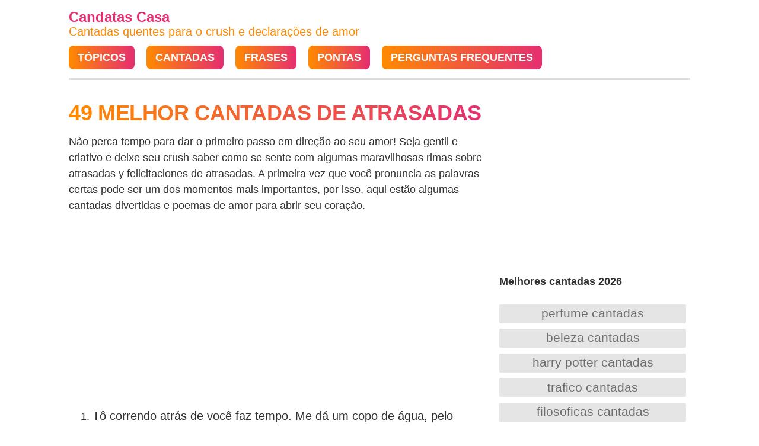

--- FILE ---
content_type: text/html; charset=UTF-8
request_url: https://www.cantadascasa.com/atrasadas-cantadas.html
body_size: 7924
content:
<!DOCTYPE html>
<html xmlns="http://www.w3.org/1999/xhtml" xml:lang="pt-br" lang="pt-br" >
<head>
	<meta http-equiv="Content-Type" content="text/html; charset=UTF-8" />
  <meta http-equiv="content-language" content="pt-br">
	<link rel="dns-prefetch" href="https://www.google-analytics.com">
	<link rel="dns-prefetch" href="https://www.googletagmanager.com">
	<meta name="viewport" content="width=device-width, initial-scale=1, shrink-to-fit=no" />
					<title>49+ Atrasadas Cantadas - Cantadas Casa</title>
			<meta name="description" content="Atrasadas poemas de amor e cantadas quentes e engraçadas para a crush. Tô correndo atrás de você faz tempo. Me dá um copo de água, pelo menos?"/>
			<meta name="keywords" content="Atrasadas cantadas,Atrasadas cantadas fofas,Atrasadas paquera cantadas,melhores Atrasadas cantadas,Atrasadas cantadas infalíveis,Atrasadas cantadas inteligentes,Atrasadas cantadas românticas"/>
			<meta name="author" content="Cantadas Casa"/>
			<meta name="twitter:card" content="summary"/>
			<meta name="twitter:image" content="https://www.cantadascasa.com/thumbnails/atrasadas-cantadas.jpg"/>
			<meta name="twitter:title" content="49+ Atrasadas Cantadas"/>
			<meta name="twitter:site" content="@cantadascasa"/>
			<meta name="twitter:url" content="https://www.cantadascasa.com/atrasadas-cantadas.html"/>
			<meta name="twitter:description" content="Atrasadas cantadas quentes e engraçadas para a crush. Tô correndo atrás de você faz tempo. Me dá um copo de água, pelo menos?"/>
			<meta property="og:type" content="article"/>
			<meta property="og:title" content="49+ Atrasadas Cantadas"/>
			<meta property="og:description" content="Atrasadas cantadas quentes e engraçadas para a crush. Tô correndo atrás de você faz tempo. Me dá um copo de água, pelo menos?"/>
			<meta property="og:url" content="https://www.cantadascasa.com/atrasadas-cantadas.html"/>
			<meta property="og:image" content="https://www.cantadascasa.com/thumbnails/atrasadas-cantadas.jpg"/>
			<meta property="thumbnail" content="https://www.cantadascasa.com/thumbnails/atrasadas-cantadas.jpg"/>
			<meta property="og:site_name" content="Cantadas Casa" />
			<meta property="fb:app_id" content="100091616528973" />
			<link rel="canonical" href="https://www.cantadascasa.com/atrasadas-cantadas.html" />
			<meta name="robots" content="index,follow">
		    <meta name="theme-color" content="#e52e71">

	<link rel="icon" type="image/png" sizes="64x64" href="/images/pickup-64.png">
  <link rel="icon" type="image/png" sizes="32x32" href="/images/pickup-32.png">
  <link rel="icon" type="image/png" sizes="16x16" href="/images/pickup-16.png">
	<link rel="icon" type="image/png" sizes="96x96" href="/images/pickup-96.png">
	<link href="/favicon.ico" rel="shortcut icon" type="image/x-icon" />

<meta name="apple-mobile-web-app-status-bar-style" content="white" />
<link rel="stylesheet" href="/css/pickup.css?v=69" type="text/css">
<!-- Global site tag (gtag.js) - Google Analytics -->
<script async src="https://www.googletagmanager.com/gtag/js?id=G-MGP1X94VF7"></script>
<script>
  window.dataLayer = window.dataLayer || [];
  function gtag(){dataLayer.push(arguments);}
  gtag('js', new Date());
  gtag('config', 'G-MGP1X94VF7');
</script>
<script async src="https://pagead2.googlesyndication.com/pagead/js/adsbygoogle.js?client=ca-pub-4007109684720922"
     crossorigin="anonymous"></script>
<style>
    .in-article, .in-article-lazy {
        width: 336px !important;
        height: 336px !important;
        text-align: center;
    }
    .in-article-lazy {
        position: relative;
    }
    @media (min-width: 1001px) {
        .in-article, .in-article-lazy {
            width: 850px !important;
            height: 300px !important;
            text-align: center;
        }
    }
</style>
</head>
<body>
	<div id="page" class="site">
		<header id="pickuplines">
			<p class="site-title">Candatas Casa</p>
			<p class="site-description">Cantadas quentes para o crush e declarações de amor</p>
			<nav>
				<ul class="nav-items">
					<li class="nav-item"><a href="/topicos">TÓPICOS</a></li>
					<li class="nav-item"><a href="/cantadas">Cantadas</a></li>
					<li class="nav-item"><a href="/frases">Frases</a></li>
					<li class="nav-item"><a href="/tips">Pontas</a></li>
					<li class="nav-item"><a href="/faq">Perguntas frequentes</a></li>
				</ul>
			</nav>
		</header>
		<main>
			<div class="columns">
				<div class="column is-main">	<div id="content" class="site-content">
		<article id="facts">
			<h1>49 melhor cantadas de Atrasadas </h1>
			<p class="facttext">Não perca tempo para dar o primeiro passo em direção ao seu amor! Seja gentil e criativo e deixe seu crush saber como se sente com algumas maravilhosas rimas sobre atrasadas y felicitaciones de atrasadas. A primeira vez que você pronuncia as palavras certas pode ser um dos momentos mais importantes, por isso, aqui estão algumas cantadas divertidas e poemas de amor para abrir seu coração.</p>
		<div class="adswrap">
<!-- Cantadas Casa horizontal -->
<ins class="adsbygoogle"
     style="display:block"
     data-ad-client="ca-pub-4007109684720922"
     data-ad-slot="8523871248"
     data-ad-format="auto"
     data-full-width-responsive="true"></ins>
<script>
     (adsbygoogle = window.adsbygoogle || []).push({});
</script>
	</div>
			<ol>
						<li class="listfact">
										<p class="facttext">Tô correndo atrás de você faz tempo. Me dá um copo de água, pelo menos?</p>
				</li>
						<li class="listfact">
										<p class="facttext">E foi jogando Mário World que eu aprendi, que não importa a dificuldade ou distância, você tem que ir atrás da sua princesa.</p>
				</li>
						<li class="listfact">
										<p class="facttext">Eu naveguei os sete mares atrás de você.</p>
				</li>
						<li class="listfact">
										<p class="facttext">Gata, você não é emprego pra eu ficar correndo atrás.</p>
				</li>
						<li class="listfact">
										<p class="facttext">Gata me chama de relógio e vem tirar meu atraso.</p>
				</li>
						<li class="listfact">
										<p class="facttext">Gata, você não é t**... Elétrico, mas queria ir atrás de você.</p>
				</li>
					</ol>
			<div class="adswrap">
			
<!-- Cantadas Casa horizontal -->
<ins class="adsbygoogle"
     style="display:block"
     data-ad-client="ca-pub-4007109684720922"
     data-ad-slot="8523871248"
     data-ad-format="auto"
     data-full-width-responsive="true"></ins>
<script>
     (adsbygoogle = window.adsbygoogle || []).push({});
</script>
			</div>
						<figure>
				<noscript><img alt="atrasadas cantadas" src="/images/lines/atrasadas-cantadas-voc-no--menstruao-atrasada-mas-to-esperando-ansios.jpg" width="300" height="450"></noscript>
				<img class="lazy" alt="atrasadas cantadas" data-src="/images/lines/atrasadas-cantadas-voc-no--menstruao-atrasada-mas-to-esperando-ansios.jpg" width="300" height="450">
				<figcaption class="wp-caption-text">O que é Atrasadas cantadas?</figcaption>
			</figure>
			<figure>
				<noscript><img alt="atrasadas cantadas" src="/images/lines/atrasadas-cantadas-voc-no--conta-atrasada-mas-tambm-me-tira-o-sono.jpg" width="300" height="450"></noscript>
				<img class="lazy" alt="atrasadas declarações de amor" data-src="/images/lines/atrasadas-cantadas-voc-no--conta-atrasada-mas-tambm-me-tira-o-sono.jpg" width="300" height="450">
				<figcaption class="wp-caption-text">O que é Atrasadas declarações de amor?</figcaption>
			</figure>
						<h2>Cantadas engraçadas de atrasadas</h2>
		<p class="facttext">A menina é tão gata, que até agora meu cachorro tá correndo atrás dela.</p><p class="facttext">Gata, me chama de horário de verão e tira meu atraso.</p><p class="facttext">No quebra-cabeça da vida, sou a peça que se encaixa atrás de você...</p>					<!-- 700x280 in article 3, responsive + lazy-load + repeatable (can be placed multiple times per page) -->
					<div class="adswrap">
					        
<!-- Cantadas Casa horizontal -->
<ins class="adsbygoogle"
     style="display:block"
     data-ad-client="ca-pub-4007109684720922"
     data-ad-slot="8523871248"
     data-ad-format="auto"
     data-full-width-responsive="true"></ins>
<script>
     (adsbygoogle = window.adsbygoogle || []).push({});
</script>
					   
					</div>
					<p class="facttext">Gata, você não é emprego, mas correria atrás de você.</p><p class="facttext">Linda, acho que em outra vida fui um maratonista sem sucesso, de tanto que corro atrás de você e nunca alcanço.</p><p class="facttext">O mundo mudou e nenhum de nós pode voltar atrás. Tudo o que podemos fazer é o melhor, e às vezes a melhor coisa que podemos fazer é começar de novo.</p><blockquote>Gata, não sou relojoeiro, mas tiro seu atraso.</blockquote><p class="facttext">A próxima vez que te disserem &quot;Corra atrás da felicidade&quot;, venha até a minha casa, que irá encontrar.</p>			<br><br>
			<figure>
				<iframe width="560" height="315" class="lazy" src="" data-src="https://www.youtube.com/embed/U5f775IXP5U" frameborder="0" allow="accelerometer; autoplay; encrypted-media; gyroscope; picture-in-picture" allowfullscreen></iframe>
			</figure>
					<h2>Cantadas de atrasadas curtas divertidas</h2>
		<p class="facttext">Não precisa ir atrás do seu sonho. Eu estou sempre em casa.</p><p class="facttext">Gata, eu não sou o Naruto, porém uma coisa posso  te prometer nunca vou desistir de você, e eu jamais volto atrás da minha palavra.</p><p class="facttext">Linda, eu estou correndo igual uma louco atrás das sete Esferas do Dragão só para poder realizar o meu desejo de ter você só para mim.</p><blockquote>Caso falem pra você ir atrás da felicidade, venha atrás de mim.</blockquote><p class="facttext">Me chama de máscara, e volta correndo atrás de mim.</p><p class="facttext">Me chame de Relógio, que eu tiro o seu atraso!</p>					<!-- 700x280 in article 3, responsive + lazy-load + repeatable (can be placed multiple times per page) -->
					<div class="adswrap">
					       
<!-- Cantadas Casa horizontal -->
<ins class="adsbygoogle"
     style="display:block"
     data-ad-client="ca-pub-4007109684720922"
     data-ad-slot="8523871248"
     data-ad-format="auto"
     data-full-width-responsive="true"></ins>
<script>
     (adsbygoogle = window.adsbygoogle || []).push({});
</script>
					    </div>
				
					<p class="facttext">Gata, vamos fazer o 11?Como que é? Um atras do outro.</p><p class="facttext">Você não é menstruação atrasada mas to esperando ansioso você chegar</p>			<h2>Cantadas de atrasadas fofas para o crush</h2>
		<p class="facttext">Me chama de relógio atrasado e vem perder um tempo comigo.</p><p class="facttext">Você não é conta atrasada mas também me tira o sono!</p><p class="facttext">Vamos brincar de caça e caçador? Você pinta como um sonho e eu vou atrás com tudo!</p>					<!-- 700x280 in article 3, responsive + lazy-load + repeatable (can be placed multiple times per page) -->
					<div class="adswrap">
					       
<!-- Cantadas Casa horizontal -->
<ins class="adsbygoogle"
     style="display:block"
     data-ad-client="ca-pub-4007109684720922"
     data-ad-slot="8523871248"
     data-ad-format="auto"
     data-full-width-responsive="true"></ins>
<script>
     (adsbygoogle = window.adsbygoogle || []).push({});
</script>
					    </div>
				
					<p class="facttext">Me chama de projeto atrasado e passa a noite comigo</p><p class="facttext">Gata, você não é dinheiro, mas correria atrás de você.</p><blockquote>Gata, não sou policial, mas correria atrás de você.</blockquote><p class="facttext">Agora descobri pq você só vive atrasada! Pq a pressa é inimiga da perfeição!</p><p class="facttext">Você é tão gata, que quando passa na rua, aposto que os cachorros correm atrás de você.</p><p class="facttext">Me chama de ônibus atrasado e diz que tava me esperando há um tempão</p><p class="facttext">me chama de relogio e vem tira meu atraso</p><p class="facttext">estou atrás fa filha do sapateiro sé de Itaí Bibi sp</p><p class="facttext">Gata, me chama de relógio e vem tirar o meu atraso, SUA LINDA!</p>			<div class="related">
				<h4>Tópicos de flerte relacionados</h4>
				<ul>
									<li><a href="/atraso-cantadas.html">Atraso</a></li>
											<li><a href="/erradas-cantadas.html">Erradas</a></li>
											<li><a href="/engracadas-cantadas.html">Engracadas</a></li>
											<li><a href="/retas-cantadas.html">Retas</a></li>
											<li><a href="/exatas-cantadas.html">Exatas</a></li>
											<li><a href="/paradas-cantadas.html">Paradas</a></li>
											<li><a href="/divertidas-cantadas.html">Divertidas</a></li>
											<li><a href="/historicas-cantadas.html">Historicas</a></li>
											<li><a href="/ultimos-cantadas.html">Ultimos</a></li>
											<li><a href="/antigas-cantadas.html">Antigas</a></li>
											<li><a href="/modernas-cantadas.html">Modernas</a></li>
											<li><a href="/varias-cantadas.html">Varias</a></li>
											<li><a href="/aventuras-cantadas.html">Aventuras</a></li>
											<li><a href="/aulas-cantadas.html">Aulas</a></li>
											<li><a href="/tarde-cantadas.html">Tarde</a></li>
											<li><a href="/bonitas-cantadas.html">Bonitas</a></li>
											<li><a href="/passado-cantadas.html">Passado</a></li>
											<li><a href="/violetas-cantadas.html">Violetas</a></li>
											<li><a href="/tantas-cantadas.html">Tantas</a></li>
											<li><a href="/seguras-cantadas.html">Seguras</a></li>
									</ul>
			</div>
					<h2>Frases de cantadas atrasadas para conquistar um crush estudioso</h2>
		<p class="facttext">Bom dia! Quando sair de casa, manda uma mensagem, pois eu cansei de correr atrás de você, agora vou de bicicleta.</p><p class="facttext">Vc é tão gata que um monte de cachorro deve correr atrás de vc!</p><h3>Vou começar a sair de casa mais cedo pra correr e ficar em forma</h3><p class="facttext">Quero me encaixar certinho no seu coração.<br />
Sempre tem aquela pessoa que faz a gente ter vontade de querer correr atrás, né?</p>					<!-- 700x280 in article 3, responsive + lazy-load + repeatable (can be placed multiple times per page) -->
					<div class="adswrap">
					       
<!-- Cantadas Casa horizontal -->
<ins class="adsbygoogle"
     style="display:block"
     data-ad-client="ca-pub-4007109684720922"
     data-ad-slot="8523871248"
     data-ad-format="auto"
     data-full-width-responsive="true"></ins>
<script>
     (adsbygoogle = window.adsbygoogle || []).push({});
</script>
					    </div>
				
					<p class="facttext">Você não é conta atrasada mas tira meu sono</p><p class="facttext">Caso falem para você ir atrás da felicidade, venha atrás de mim.</p><blockquote>Desculpe pelo atraso, é que eu estava ocupado cuidando do nosso futuro</blockquote><p class="facttext">Me chama de conta atrasada e diz que eu te tiro o sono</p><p class="facttext">Teu relógio tá atrasado. No meu a gente já tá se pegando faz uns minutos</p><p class="facttext">Bom dia! Como eu gostaria de ser o seu relógio só para você tirar o meu atraso!</p><p class="facttext">Prometo para você que eu tinha uma cantada muito interessante para te passar minutos atrás, mas toda vez que chego perto de você minha mente perde todos os sentidos e eu só desejo olhar em seus olhos.</p>					<!-- 700x280 in article 3, responsive + lazy-load + repeatable (can be placed multiple times per page) -->
					<div class="adswrap">
					       
<!-- Cantadas Casa horizontal -->
<ins class="adsbygoogle"
     style="display:block"
     data-ad-client="ca-pub-4007109684720922"
     data-ad-slot="8523871248"
     data-ad-format="auto"
     data-full-width-responsive="true"></ins>
<script>
     (adsbygoogle = window.adsbygoogle || []).push({});
</script>
					    </div>
				
					<p class="facttext">Você é tão gata que se você for lá em casa o meu cachorro vai correr atrás de vc!</p><p class="facttext">Nada com um dia atrás do outro e você para sempre!</p><p class="facttext">Você não é minhas contas atrasadas mas também me deixa duro</p><p class="facttext">Me chama de relógio e vem tirar o meu atraso</p><p class="facttext">Correndo atrás da famosa chance de beijar você, gata.</p>
		</article>
<script type="application/ld+json">
{
 "@context": "http://schema.org",
 "@type": "BreadcrumbList",
 "itemListElement":
 [
  {
   "@type": "ListItem",
   "position": 1,
   "item":
   {
    "@id": "https://www.cantadascasa.com",
    "name": "Cantadas Casa"
    }
  },
  {
   "@type": "ListItem",
  "position": 2,
  "item":
   {
     "@id": "https://www.cantadascasa.com/atrasadas-cantadas.html",
     "name": "atrasadas cantadas"
   }
  }
 ]
}
</script>							<p class="facttext">Quer conquistar a sua paquera? Nós temos as melhores cantadas para conseguir isso. Elas vão dar namoro para <a href="/mulheres-cantadas.html" title="Mulheres Cantadas">mulheres</a> e <a href="/homens-cantadas.html" title="Homens Cantadas">homens</a> que farão a outra pessoa voar de satisfação. Use essas frases para mandar mensagens no WhatsApp, ParPerfeito, Tinder ou Badoo e terá grandes retornos.</p>
				</div>
	</div>
	<div class="column is-nav">
		<div class="related">
	<!-- 320x600 sticky sidebar right, desktop -->
	<div id="cantadascasa_com_desktop_sidebar_sticky_right" style="min-width: 320px; min-height: 600px; text-align: center;">
	 <script async src="https://pagead2.googlesyndication.com/pagead/js/adsbygoogle.js?client=ca-pub-4007109684720922"
     crossorigin="anonymous"></script>
<!-- Cantadas Casa vertical -->
<ins class="adsbygoogle"
     style="display:block"
     data-ad-client="ca-pub-4007109684720922"
     data-ad-slot="7228274908"
     data-ad-format="auto"
     data-full-width-responsive="true"></ins>
<script>
     (adsbygoogle = window.adsbygoogle || []).push({});
</script>
	</div>
	<h4>Melhores cantadas 2026</h4>
	<ul>
						<li><a href="/perfume-cantadas.html" rel="tag">perfume cantadas</a></li>
						<li><a href="/beleza-cantadas.html" rel="tag">beleza cantadas</a></li>
						<li><a href="/harry-potter-cantadas.html" rel="tag">harry potter cantadas</a></li>
						<li><a href="/trafico-cantadas.html" rel="tag">trafico cantadas</a></li>
						<li><a href="/filosoficas-cantadas.html" rel="tag">filosoficas cantadas</a></li>
						<li><a href="/quimica-cantadas.html" rel="tag">quimica cantadas</a></li>
						<li><a href="/criativas-cantadas.html" rel="tag">criativas cantadas</a></li>
						<li><a href="/tiktok-cantadas.html" rel="tag">tiktok cantadas</a></li>
						<li><a href="/advogada-cantadas.html" rel="tag">advogada cantadas</a></li>
						<li><a href="/rima-cantadas.html" rel="tag">rima</a></li>
						<li><a href="/nerd-cantadas.html" rel="tag">nerd</a></li>
						<li><a href="/amiga-cantadas.html" rel="tag">amiga</a></li>
						<li><a href="/inteligentes-cantadas.html" rel="tag">inteligentes</a></li>
						<li><a href="/bom-dia-cantadas.html" rel="tag">bom dia</a></li>
						<li><a href="/chocolate-cantadas.html" rel="tag">chocolate</a></li>
						<li><a href="/matematica-cantadas.html" rel="tag">matematica</a></li>
						<li><a href="/medicos-cantadas.html" rel="tag">medicos</a></li>
						<li><a href="/profissao-cantadas.html" rel="tag">profissao</a></li>
						<li><a href="/morena-cantadas.html" rel="tag">morena</a></li>
						<li><a href="/pirata-cantadas.html" rel="tag">pirata</a></li>
						<li><a href="/crush-cantadas.html" rel="tag">crush</a></li>
						<li><a href="/futebol-cantadas.html" rel="tag">futebol</a></li>
						<li><a href="/enfermeira-cantadas.html" rel="tag">enfermeira</a></li>
						<li><a href="/whatsapp-cantadas.html" rel="tag">whatsapp</a></li>
						<li><a href="/gospel-cantadas.html" rel="tag">gospel</a></li>
						<li><a href="/evangelicas-cantadas.html" rel="tag">evangelicas</a></li>
						<li><a href="/legais-cantadas.html" rel="tag">legais</a></li>
						<li><a href="/pesada-cantadas.html" rel="tag">pesada</a></li>
						<li><a href="/conquistar-cantadas.html" rel="tag">conquistar</a></li>
						<li><a href="/trocadalho-cantadas.html" rel="tag">trocadalho</a></li>
						<li><a href="/dialogo-cantadas.html" rel="tag">dialogo</a></li>
						<li><a href="/leves-cantadas.html" rel="tag">leves</a></li>
						<li><a href="/sorriso-cantadas.html" rel="tag">sorriso</a></li>
						<li><a href="/instagram-cantadas.html" rel="tag">instagram</a></li>
						<li><a href="/disney-cantadas.html" rel="tag">disney</a></li>
						<li><a href="/namorado-cantadas.html" rel="tag">namorado</a></li>
						<li><a href="/tinder-cantadas.html" rel="tag">tinder</a></li>
						<li><a href="/janeiro-cantadas.html" rel="tag">janeiro</a></li>
						<li><a href="/sabado-cantadas.html" rel="tag">sábado</a></li>
			</ul>
</div>	</div>
</div>


		<div class="divider"></div>
		<div id="jokefooterlinks">
			💡 <a href="/" title="home" rel="home">Cantadas Casa</a> &bull;
			<a href="/contact" title="contact" rel="nofollow">Contato</a> &bull;
			<a href="/terms" title="terms" rel="nofollow">Termos</a> &bull;
			<a href="/privacy-policy" title="privacy policy" rel="nofollow">Privacidade</a> &bull;
			<a href="/about" title="about">Cerca de</a> &bull;
			<a href="https://www.facebook.com/CantadasCasa" title="Facebook">Cantadas Casa Facebook</a>
		</div>
	</main>
</div>
<script type="application/ld+json">
	[{
  "@context": "https://schema.org",
  "@type": "Organization",
  "name": "CantadasCasa",
  "url": "https://www.cantadascasa.com",
  "logo": "https://www.cantadascasa.com/images/pickup-192.png",
  "brand": "CantadasCasa",
  "sameAs": [
    "https://www.facebook.com/CantadasCasa"
  ]
},
{
	"@context": "https://schema.org",
	"@type": "Article",
	"headline": "49+ Atrasadas Cantadas - Cantadas Casa",
	"image": [
		"https://www.cantadascasa.com/thumbnails/atrasadas-cantadas.jpg",
			"https://www.cantadascasa.com/images/lines/atrasadas-cantadas-voc-no--menstruao-atrasada-mas-to-esperando-ansios.jpg",
			"https://www.cantadascasa.com/images/lines/atrasadas-cantadas-voc-no--conta-atrasada-mas-tambm-me-tira-o-sono.jpg"
			],
	"thumbnailUrl":"https://www.cantadascasa.com/thumbnails/atrasadas-cantadas.jpg",
	"author":{
		"@type":"Person",
		"name":"CantadasCasa Redator",										
		"url":"https://www.cantadascasa.com/about"
		},
	"publisher":{
		"@type":"Organization",
		"name":"CantadasCasa",
		"logo":{
			"@type":"ImageObject",
			"url": "https://www.cantadascasa.com/images/pickup-192.png"
			}
		}
}
]
</script>
<script>
!function(t,e){"object"==typeof exports&&"undefined"!=typeof module?module.exports=e():"function"==typeof define&&define.amd?define(e):(t=t||self).LazyLoad=e()}(this,(function(){"use strict";function t(){return(t=Object.assign||function(t){for(var e=1;e<arguments.length;e++){var n=arguments[e];for(var r in n)Object.prototype.hasOwnProperty.call(n,r)&&(t[r]=n[r])}return t}).apply(this,arguments)}var e="undefined"!=typeof window,n=e&&!("onscroll"in window)||"undefined"!=typeof navigator&&/(gle|ing|ro)bot|crawl|spider/i.test(navigator.userAgent),r=e&&"IntersectionObserver"in window,a=e&&"classList"in document.createElement("p"),o={elements_selector:"img",container:n||e?document:null,threshold:300,thresholds:null,data_src:"src",data_srcset:"srcset",data_sizes:"sizes",data_bg:"bg",data_poster:"poster",class_loading:"loading",class_loaded:"loaded",class_error:"error",load_delay:0,auto_unobserve:!0,callback_enter:null,callback_exit:null,callback_reveal:null,callback_loaded:null,callback_error:null,callback_finish:null,use_native:!1},i=function(t,e){var n,r=new t(e);try{n=new CustomEvent("LazyLoad::Initialized",{detail:{instance:r}})}catch(t){(n=document.createEvent("CustomEvent")).initCustomEvent("LazyLoad::Initialized",!1,!1,{instance:r})}window.dispatchEvent(n)},s=function(t,e){return t.getAttribute("data-"+e)},c=function(t,e,n){var r="data-"+e;null!==n?t.setAttribute(r,n):t.removeAttribute(r)},l=function(t){return"true"===s(t,"was-processed")},u=function(t,e){return c(t,"ll-timeout",e)},d=function(t){return s(t,"ll-timeout")},f=function(t){for(var e,n=[],r=0;e=t.children[r];r+=1)"SOURCE"===e.tagName&&n.push(e);return n},_=function(t,e,n){n&&t.setAttribute(e,n)},v=function(t,e){_(t,"sizes",s(t,e.data_sizes)),_(t,"srcset",s(t,e.data_srcset)),_(t,"src",s(t,e.data_src))},g={IMG:function(t,e){var n=t.parentNode;n&&"PICTURE"===n.tagName&&f(n).forEach((function(t){v(t,e)}));v(t,e)},IFRAME:function(t,e){_(t,"src",s(t,e.data_src))},VIDEO:function(t,e){f(t).forEach((function(t){_(t,"src",s(t,e.data_src))})),_(t,"poster",s(t,e.data_poster)),_(t,"src",s(t,e.data_src)),t.load()}},h=function(t,e){var n,r,a=e._settings,o=t.tagName,i=g[o];if(i)return i(t,a),e.loadingCount+=1,void(e._elements=(n=e._elements,r=t,n.filter((function(t){return t!==r}))));!function(t,e){var n=s(t,e.data_src),r=s(t,e.data_bg);n&&(t.style.backgroundImage='url("'.concat(n,'")')),r&&(t.style.backgroundImage=r)}(t,a)},m=function(t,e){a?t.classList.add(e):t.className+=(t.className?" ":"")+e},b=function(t,e){a?t.classList.remove(e):t.className=t.className.replace(new RegExp("(^|\\s+)"+e+"(\\s+|$)")," ").replace(/^\s+/,"").replace(/\s+$/,"")},p=function(t,e,n,r){t&&(void 0===r?void 0===n?t(e):t(e,n):t(e,n,r))},y=function(t,e,n){t.addEventListener(e,n)},E=function(t,e,n){t.removeEventListener(e,n)},w=function(t,e,n){E(t,"load",e),E(t,"loadeddata",e),E(t,"error",n)},I=function(t,e,n){var r=n._settings,a=e?r.class_loaded:r.class_error,o=e?r.callback_loaded:r.callback_error,i=t.target;b(i,r.class_loading),m(i,a),p(o,i,n),n.loadingCount-=1,0===n._elements.length&&0===n.loadingCount&&p(r.callback_finish,n)},k=function(t,e){var n=function n(a){I(a,!0,e),w(t,n,r)},r=function r(a){I(a,!1,e),w(t,n,r)};!function(t,e,n){y(t,"load",e),y(t,"loadeddata",e),y(t,"error",n)}(t,n,r)},A=["IMG","IFRAME","VIDEO"],L=function(t,e){var n=e._observer;z(t,e),n&&e._settings.auto_unobserve&&n.unobserve(t)},z=function(t,e,n){var r=e._settings;!n&&l(t)||(A.indexOf(t.tagName)>-1&&(k(t,e),m(t,r.class_loading)),h(t,e),function(t){c(t,"was-processed","true")}(t),p(r.callback_reveal,t,e))},O=function(t){var e=d(t);e&&(clearTimeout(e),u(t,null))},N=function(t,e,n){var r=n._settings;p(r.callback_enter,t,e,n),r.load_delay?function(t,e){var n=e._settings.load_delay,r=d(t);r||(r=setTimeout((function(){L(t,e),O(t)}),n),u(t,r))}(t,n):L(t,n)},C=function(t){return!!r&&(t._observer=new IntersectionObserver((function(e){e.forEach((function(e){return function(t){return t.isIntersecting||t.intersectionRatio>0}(e)?N(e.target,e,t):function(t,e,n){var r=n._settings;p(r.callback_exit,t,e,n),r.load_delay&&O(t)}(e.target,e,t)}))}),{root:(e=t._settings).container===document?null:e.container,rootMargin:e.thresholds||e.threshold+"px"}),!0);var e},x=["IMG","IFRAME"],M=function(t){return Array.prototype.slice.call(t)},R=function(t,e){return function(t){return t.filter((function(t){return!l(t)}))}(M(t||function(t){return t.container.querySelectorAll(t.elements_selector)}(e)))},T=function(t){var e=t._settings,n=e.container.querySelectorAll("."+e.class_error);M(n).forEach((function(t){b(t,e.class_error),function(t){c(t,"was-processed",null)}(t)})),t.update()},j=function(n,r){var a;this._settings=function(e){return t({},o,e)}(n),this.loadingCount=0,C(this),this.update(r),a=this,e&&window.addEventListener("online",(function(t){T(a)}))};return j.prototype={update:function(t){var e,r=this,a=this._settings;(this._elements=R(t,a),!n&&this._observer)?(function(t){return t.use_native&&"loading"in HTMLImageElement.prototype}(a)&&((e=this)._elements.forEach((function(t){-1!==x.indexOf(t.tagName)&&(t.setAttribute("loading","lazy"),z(t,e))})),this._elements=R(t,a)),this._elements.forEach((function(t){r._observer.observe(t)}))):this.loadAll()},destroy:function(){var t=this;this._observer&&(this._elements.forEach((function(e){t._observer.unobserve(e)})),this._observer=null),this._elements=null,this._settings=null},load:function(t,e){z(t,this,e)},loadAll:function(){var t=this;this._elements.forEach((function(e){L(e,t)}))}},e&&function(t,e){if(e)if(e.length)for(var n,r=0;n=e[r];r+=1)i(t,n);else i(t,e)}(j,window.lazyLoadOptions),j}));
var lazyLoadInstance = new LazyLoad({
    elements_selector: ".lazy"
});

document.getElementById('pickuplines').onclick = function(){
	document.location.href = "/";
}
</script>

<script defer src="https://static.cloudflareinsights.com/beacon.min.js/vcd15cbe7772f49c399c6a5babf22c1241717689176015" integrity="sha512-ZpsOmlRQV6y907TI0dKBHq9Md29nnaEIPlkf84rnaERnq6zvWvPUqr2ft8M1aS28oN72PdrCzSjY4U6VaAw1EQ==" data-cf-beacon='{"version":"2024.11.0","token":"36086539c0b5460fa848f9345fe04c11","r":1,"server_timing":{"name":{"cfCacheStatus":true,"cfEdge":true,"cfExtPri":true,"cfL4":true,"cfOrigin":true,"cfSpeedBrain":true},"location_startswith":null}}' crossorigin="anonymous"></script>
</body>
</html>

--- FILE ---
content_type: text/html; charset=utf-8
request_url: https://www.google.com/recaptcha/api2/aframe
body_size: 266
content:
<!DOCTYPE HTML><html><head><meta http-equiv="content-type" content="text/html; charset=UTF-8"></head><body><script nonce="mxtOja7OnZDEor0PVSK0Yg">/** Anti-fraud and anti-abuse applications only. See google.com/recaptcha */ try{var clients={'sodar':'https://pagead2.googlesyndication.com/pagead/sodar?'};window.addEventListener("message",function(a){try{if(a.source===window.parent){var b=JSON.parse(a.data);var c=clients[b['id']];if(c){var d=document.createElement('img');d.src=c+b['params']+'&rc='+(localStorage.getItem("rc::a")?sessionStorage.getItem("rc::b"):"");window.document.body.appendChild(d);sessionStorage.setItem("rc::e",parseInt(sessionStorage.getItem("rc::e")||0)+1);localStorage.setItem("rc::h",'1768667072980');}}}catch(b){}});window.parent.postMessage("_grecaptcha_ready", "*");}catch(b){}</script></body></html>